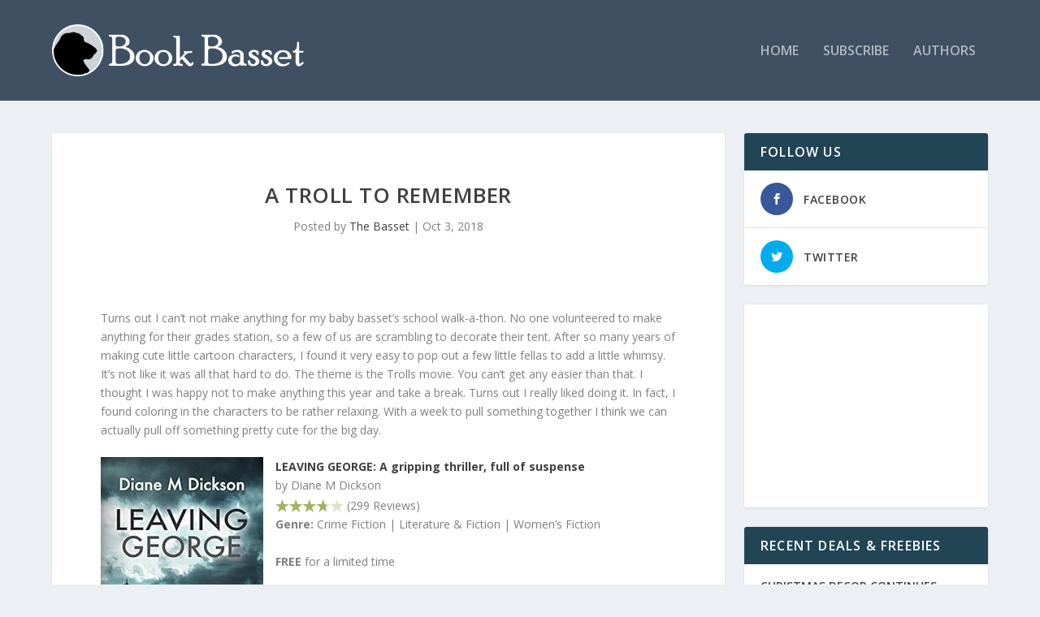

--- FILE ---
content_type: text/html; charset=utf-8
request_url: https://www.google.com/recaptcha/api2/aframe
body_size: 268
content:
<!DOCTYPE HTML><html><head><meta http-equiv="content-type" content="text/html; charset=UTF-8"></head><body><script nonce="4gFTK4h433OTy7kN769X1g">/** Anti-fraud and anti-abuse applications only. See google.com/recaptcha */ try{var clients={'sodar':'https://pagead2.googlesyndication.com/pagead/sodar?'};window.addEventListener("message",function(a){try{if(a.source===window.parent){var b=JSON.parse(a.data);var c=clients[b['id']];if(c){var d=document.createElement('img');d.src=c+b['params']+'&rc='+(localStorage.getItem("rc::a")?sessionStorage.getItem("rc::b"):"");window.document.body.appendChild(d);sessionStorage.setItem("rc::e",parseInt(sessionStorage.getItem("rc::e")||0)+1);localStorage.setItem("rc::h",'1764810757299');}}}catch(b){}});window.parent.postMessage("_grecaptcha_ready", "*");}catch(b){}</script></body></html>

--- FILE ---
content_type: text/css
request_url: https://bookbasset.com/wp-content/themes/Extra-child/style.css?ver=4.27.4
body_size: 642
content:
/*
 Theme Name:     Extra Child Theme
 Theme URI:      http://www.elegantthemes.com/gallery/extra/
 Description:    Extra Child Theme
 Author:         Elegant Themes
 Author URI:     http://www.elegantthemes.com
 Template:       Extra
 Version:        1.1.0
*/
@import url("../Extra/style.css");

/* =Theme customization starts here
------------------------------------------------------- */

/*** START FORCE 300PX WIDE SIDEBAR ON DESKTOP ***/
@media only screen and (min-width: 1025px) {
	.with_sidebar_left .et_pb_extra_column_main,
	.with_sidebar_right .et_pb_extra_column_main {
		width: 100% !important;
		max-width: 100% !important;
		min-width: 100% !important;
		flex-basis: 100% !important;
		-webkit-flex-basis: 100% !important;
		-ms-flex-preferred-size: 100% !important;
	}

	.with_sidebar_left .et_pb_extra_column_sidebar,
	.with_sidebar_right .et_pb_extra_column_sidebar {
		width: 312px !important;
		max-width: 312px !important;
		min-width: 312px !important;
		flex-basis: 312px !important;
		-webkit-flex-basis: 312px !important;
		-ms-flex-preferred-size: 312px !important;
	}

	.with_sidebar_left .et_pb_extra_column_main {
		margin-right: -312px !important;
		padding-right: 312px !important;
	}

	.with_sidebar_right .et_pb_extra_column_main {
		margin-left: -312px !important;
		padding-left: 312px !important;
	}
}
/*** END FORCE 300PX WIDE SIDEBAR ON DESKTOP ***/

.et_pb_contact_submit {
	padding: 0 12px !important;
	line-height: 36px !important;
}

.et_pb_contact_submit:after {
	line-height: 36px !important;
}

.et_pb_contact_submit:hover {
	padding: 0 30px 0 12px !important;
	line-height: 36px !important;
}

.et_pb_widget.widget_et_ads .widget_content {
    margin: 0;
	padding: 0;
}

.et_pb_widget.widget_et_ads .widget_content .etad {
	margin: 0;
	padding: 0;
	text-align: center;
	vertical-align: bottom;
}

.et_pb_widget.widget_mailmunch_widget iframe,
.et_pb_widget.widget_et_ads iframe,
.et_pb_widget.widget_et_ads img {
	vertical-align: bottom;
}